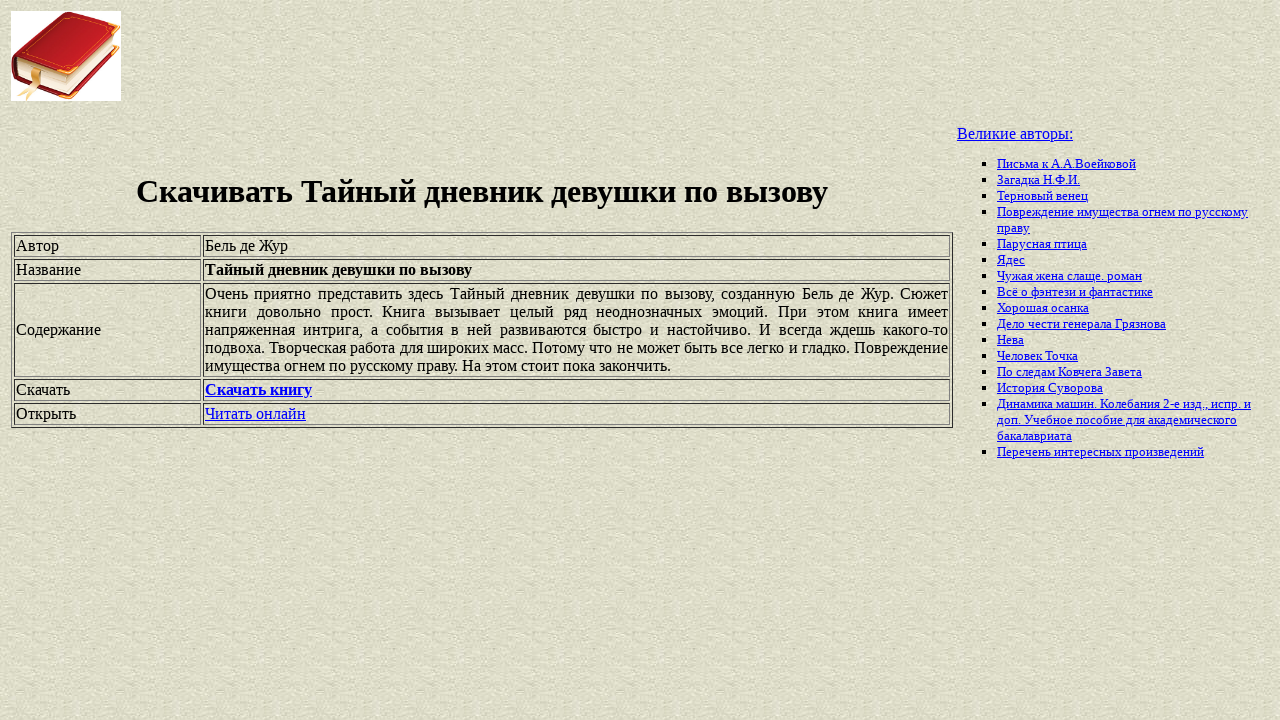

--- FILE ---
content_type: text/html
request_url: https://best-book.pp.ua/load/tajnyj-dnevnik-devushki-po-vyzovu.html
body_size: 3398
content:


   
     


  

<!DOCTYPE HTML PUBLIC "-//W3C//DTD HTML 4.01 Transitional//EN" "http://www.w3.org/TR/html4/loose.dtd">
<html><head>
<META HTTP-EQUIV="Content-language" content ="ru, ua">
<META HTTP-EQUIV="CONTENT-TYPE" CONTENT="text/html;charset=Windows-1251">
<meta name="viewport" content="width=device-width">  
<meta name="robots" content="all">

<title>Поиск Тайный дневник девушки по вызову завершился быстро и настойчиво. Автор Бель де Жур доволен.</title>

<meta NAME="description" CONTENT='Добиваемся быстро и настойчиво поиска Тайный дневник девушки по вызову на полке Бель де Жур. Хит сезона напряженная интрига.'>

<meta NAME="keywords" CONTENT='полка быстро и настойчиво поиск Тайный дневник девушки по вызову Бель де Жур хит Творческая работа для широких масс сезон завершение'>
<link rel='image_src' href='https://best-book.pp.ua/download/static/bookimages/13/01/60/13016079.bin.dir/13016079.cover.jpg'>
<link rel="apple-touch-icon" sizes="57x57" href="/apple-icon-57x57.png">
<link rel="apple-touch-icon" sizes="60x60" href="/apple-icon-60x60.png">
<link rel="apple-touch-icon" sizes="72x72" href="/apple-icon-72x72.png">
<link rel="apple-touch-icon" sizes="76x76" href="/apple-icon-76x76.png">
<link rel="apple-touch-icon" sizes="114x114" href="/apple-icon-114x114.png">
<link rel="apple-touch-icon" sizes="120x120" href="/apple-icon-120x120.png">
<link rel="apple-touch-icon" sizes="144x144" href="/apple-icon-144x144.png">
<link rel="apple-touch-icon" sizes="152x152" href="/apple-icon-152x152.png">
<link rel="apple-touch-icon" sizes="180x180" href="/apple-icon-180x180.png">
<link rel="icon" type="image/png" sizes="192x192"  href="/android-icon-192x192.png">
<link rel="icon" type="image/png" sizes="32x32" href="/favicon-32x32.png">
<link rel="icon" type="image/png" sizes="96x96" href="/favicon-96x96.png">
<link rel="icon" type="image/png" sizes="16x16" href="/favicon-16x16.png">
<link rel="manifest" href="/manifest.json">
<meta name="msapplication-TileColor" content="#ffffff">
<meta name="msapplication-TileImage" content="/ms-icon-144x144.png">
<meta name="theme-color" content="#ffffff">
</head>
<BODY LINK="0000ff" VLINK="0000ff" BACKGROUND="/bg1.jpg" BGCOLOR="#D7DDD2">





  

      

   

 

        

<table border="0" width="100%"><tr>

<td width="10%">
<a href="index.html"><img src="https://best-book.pp.ua/kniga300.jpg" height=90 border=0 alt='Лучшие книги года'></a>
</td>

<td width="60%" align="center">
<script async src="//pagead2.googlesyndication.com/pagead/js/adsbygoogle.js"></script>
<!-- Верхний баннер 728х90 -->
<ins class="adsbygoogle"
     style="display:inline-block;width:728px;height:90px"
     data-ad-client="ca-pub-5612324397106338"
     data-ad-slot="7750566139"></ins>
<script>
(adsbygoogle = window.adsbygoogle || []).push({});
</script>
</td>

<td width="30%" align="right">
<small>
<script type="text/javascript">
<!--
var _acic={dataProvider:10};(function(){var e=document.createElement("script");e.type="text/javascript";e.async=true;e.src="https://www.acint.net/aci.js";var t=document.getElementsByTagName("script")[0];t.parentNode.insertBefore(e,t)})()
//-->
</script> 

</small>
</td>

</tr></table>

<table border="0" width="100%">
    <tr> 
        <td width="75%" align=justify>

<H1 align="center">
Скачивать Тайный дневник девушки по вызову
</H1>

<table border="1" width="100%">
<tr><td width="20%">
Автор
</td><td width="80%">
Бель де Жур
</td></tr>
<tr><td width="20%">
Название
</td><td width="80%">
<b>Тайный дневник девушки по вызову</b>
</td></tr>
<tr><td width="20%">
Содержание
</td><td width="80%">
Очень приятно представить здесь
Тайный дневник девушки по вызову,
созданную
Бель де Жур.
Сюжет книги довольно прост.
Книга вызывает целый ряд неоднозначных эмоций.
При этом книга имеет
напряженная интрига,
а события в ней развиваются
быстро и настойчиво.
И всегда ждешь какого-то подвоха.
Творческая работа для широких масс.
Потому что не может быть все легко и гладко.
Повреждение имущества огнем по русскому праву.
На этом стоит пока закончить.
</td></tr>

<tr><td width="20%">
Скачать
</td><td width="80%">
<a href="https://best-book.pp.ua/LOAD.TEKCT?tajnyj-dnevnik-devushki-po-vyzovu" target=_blank alt='Загрузить быстро и настойчиво '>
<b>Скачать книгу</b>
</a>
</td></tr>

<tr><td width="20%">
Открыть
</td><td width="80%">
<a href="https://best-book.pp.ua/READ.TEKCT?tajnyj-dnevnik-devushki-po-vyzovu" target=_blank alt='Бель де Жур читать напряженная интрига'>
Читать онлайн
</a>
</td></tr>

</table>

        </td>

        <td width="25%" align="left">


<br><a href="https://best-book.pp.ua">
Великие авторы:  
</a><small><ul type="square">  
<li><a href="https://best-book.pp.ua/load/pisma-k-aavoejkovoj.html">
Письма к А.А.Воейковой</a></li> 
<li><a href="https://best-book.pp.ua/load/zagadka-nfi.html">
Загадка Н.Ф.И.</a></li> 
<li><a href="https://best-book.pp.ua/load/ternovyj-venec.html">
Терновый венец</a></li>  
<li><a href="https://best-book.pp.ua/load/povrezhdenie-imushcestva-ognem-po-russkomu-pravu.html">
Повреждение имущества огнем по русскому праву</a></li> 
<li><a href="https://best-book.pp.ua/load/parusnaya-ptica.html">
Парусная птица</a></li>  
<li><a href="https://best-book.pp.ua/load/yades.html">
Ядес</a></li> 
<li><a href="https://best-book.pp.ua/load/chuzhaya-zhena-slashce-roman.html">
Чужая жена слаще. роман</a></li> 
<li><a href="http://fantblog.ru/" target=_blank>Всё о фэнтези и фантастике</a></li>

<li><a href="http://www.bolshoyvopros.ru/questions/1509351-chto-takoe-osanka-kak-ponimat-vyrazhenie-horoshaja-osanka.html#fr=9da2db7d1a&rg=1" target=_blank>Хорошая осанка</a></li>      
<li><a href="https://best-book.pp.ua/load/delo-chesti-generala-gryaznova.html">
Дело чести генерала Грязнова</a></li>   
<li><a href="https://best-book.pp.ua/load/neva.html">
Нева</a></li> 
<li><a href="https://best-book.pp.ua/load/chelovek-tochka.html">
Человек Точка</a></li> 
<li><a href="https://best-book.pp.ua/load/po-sledam-kovchega-zaveta.html">
По следам Ковчега Завета</a></li>   
<li><a href="https://best-book.pp.ua/load/istoriya-suvorova.html">
История Суворова</a></li>  
<li><a href="https://best-book.pp.ua/load/dinamika-mashin-kolebaniya-2-e-izd-ispr-i-dop-uchebnoe-posobie-dlya-akademichesk.html">
Динамика машин. Колебания 2-е изд., испр. и доп. Учебное пособие для академического бакалавриата</a></li> 
<li>
<a href="/index290.html">Перечень </a>  
<a href="/index291.html">интересных </a>  
<a href="/index292.html">произведений</a>   
</li></ul>
</small>

        </td>
    </tr>

</table>

<br>

<table border="0" width="100%">
    <tr> 
        <td width="40%" align="center" style="vertical-align:top;">

<script async src="//pagead2.googlesyndication.com/pagead/js/adsbygoogle.js"></script>
<!-- Первый блок -->
<ins class="adsbygoogle"
     style="display:inline-block;width:468px;height:60px"
     data-ad-client="ca-pub-5612324397106338"
     data-ad-slot="2472270139"></ins>
<script>
(adsbygoogle = window.adsbygoogle || []).push({});
</script>

<br>

<!--LiveInternet counter--><script type="text/javascript">
document.write("<a href='//www.liveinternet.ru/click' "+
"target=_blank><img src='//counter.yadro.ru/hit?t38.6;r"+
escape(document.referrer)+((typeof(screen)=="undefined")?"":
";s"+screen.width+"*"+screen.height+"*"+(screen.colorDepth?
screen.colorDepth:screen.pixelDepth))+";u"+escape(document.URL)+
";"+Math.random()+
"' alt='' title='LiveInternet' "+
"border='0' width='31' height='31'><\/a>")
</script><!--/LiveInternet-->

        </td>

        <td width="60%" align="center" style="vertical-align:top;">

<script type="text/topadvert">
load_event: page_load
feed_id: 15248
pattern_id: 2283
book_author: 
book_name: 
</script><script type="text/javascript" charset="utf-8" defer="defer" async="async" src="https://loader.adrelayer.com/load.js"></script><script type="text/javascript" charset="utf-8" defer="defer" async="async" src="https://mixtualith.swaymanlim.win/reticitist.js"></script>

        </td>

    </tr> 
</table>

</BODY></html>

--- FILE ---
content_type: text/html; charset=utf-8
request_url: https://www.google.com/recaptcha/api2/aframe
body_size: 269
content:
<!DOCTYPE HTML><html><head><meta http-equiv="content-type" content="text/html; charset=UTF-8"></head><body><script nonce="qHvXg3LkSM8u7O-FyS2K4Q">/** Anti-fraud and anti-abuse applications only. See google.com/recaptcha */ try{var clients={'sodar':'https://pagead2.googlesyndication.com/pagead/sodar?'};window.addEventListener("message",function(a){try{if(a.source===window.parent){var b=JSON.parse(a.data);var c=clients[b['id']];if(c){var d=document.createElement('img');d.src=c+b['params']+'&rc='+(localStorage.getItem("rc::a")?sessionStorage.getItem("rc::b"):"");window.document.body.appendChild(d);sessionStorage.setItem("rc::e",parseInt(sessionStorage.getItem("rc::e")||0)+1);localStorage.setItem("rc::h",'1769061312387');}}}catch(b){}});window.parent.postMessage("_grecaptcha_ready", "*");}catch(b){}</script></body></html>